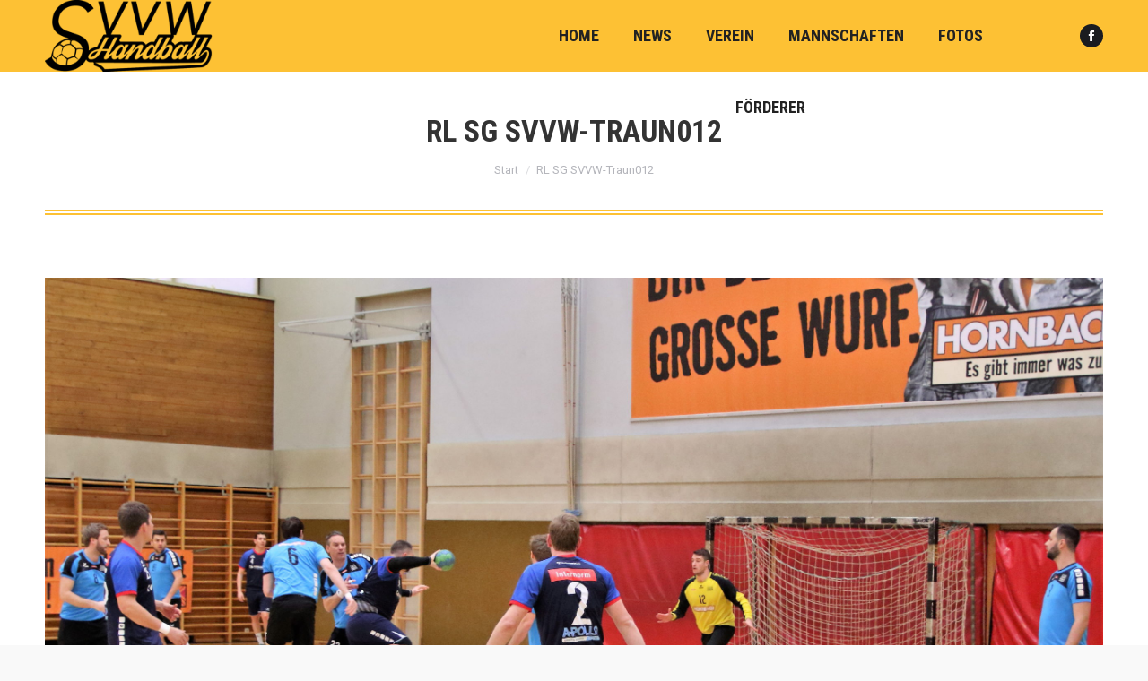

--- FILE ---
content_type: text/html; charset=UTF-8
request_url: https://svvw.at/gallerie/2020-02-22-rl-sg-hb-kaernten-sk-keplinger-traun/rl-sg-svvw-traun012/
body_size: 11424
content:
<!DOCTYPE html> <!--[if !(IE 6) | !(IE 7) | !(IE 8)  ]><!--><html lang=de class=no-js> <!--<![endif]--><head><meta charset="UTF-8"><meta name="viewport" content="width=device-width, initial-scale=1, maximum-scale=1, user-scalable=0"><meta name="theme-color" content="#fdc134"><link rel=profile href=https://gmpg.org/xfn/11> <script>if(/Android|webOS|iPhone|iPad|iPod|BlackBerry|IEMobile|Opera Mini/i.test(navigator.userAgent)){var originalAddEventListener=EventTarget.prototype.addEventListener,oldWidth=window.innerWidth;EventTarget.prototype.addEventListener=function(eventName,eventHandler,useCapture){if(eventName==="resize"){originalAddEventListener.call(this,eventName,function(event){if(oldWidth===window.innerWidth){return;}
oldWidth=window.innerWidth;if(eventHandler.handleEvent){eventHandler.handleEvent.call(this,event);}
else{eventHandler.call(this,event);};},useCapture);}
else{originalAddEventListener.call(this,eventName,eventHandler,useCapture);};};};</script> <meta name='robots' content='index, follow, max-image-preview:large, max-snippet:-1, max-video-preview:-1'><title>RL SG SVVW-Traun012 - ASKÖ SVVW Klagenfurt</title><link rel=canonical href=https://svvw.at/wp-content/uploads/2020/02/RL-SG-SVVW-Traun012-scaled.jpg><meta property="og:locale" content="de_DE"><meta property="og:type" content="article"><meta property="og:title" content="RL SG SVVW-Traun012 - ASKÖ SVVW Klagenfurt"><meta property="og:url" content="https://svvw.at/wp-content/uploads/2020/02/RL-SG-SVVW-Traun012-scaled.jpg"><meta property="og:site_name" content="ASKÖ SVVW Klagenfurt"><meta property="article:publisher" content="https://www.facebook.com/SVVW-Hornbach-Klagenfurt-270871729640268/"><meta property="og:image" content="https://svvw.at/wp-content/uploads/2020/02/RL-SG-SVVW-Traun012-scaled.jpg"><meta property="og:image:width" content="2560"><meta property="og:image:height" content="1467"><meta property="og:image:type" content="image/jpeg"><meta name="twitter:card" content="summary_large_image"> <script type=application/ld+json class=yoast-schema-graph>{"@context":"https://schema.org","@graph":[{"@type":"WebPage","@id":"https://svvw.at/wp-content/uploads/2020/02/RL-SG-SVVW-Traun012-scaled.jpg","url":"https://svvw.at/wp-content/uploads/2020/02/RL-SG-SVVW-Traun012-scaled.jpg","name":"RL SG SVVW-Traun012 - ASKÖ SVVW Klagenfurt","isPartOf":{"@id":"https://svvw.at/#website"},"primaryImageOfPage":{"@id":"https://svvw.at/wp-content/uploads/2020/02/RL-SG-SVVW-Traun012-scaled.jpg#primaryimage"},"image":{"@id":"https://svvw.at/wp-content/uploads/2020/02/RL-SG-SVVW-Traun012-scaled.jpg#primaryimage"},"thumbnailUrl":"https://svvw.at/wp-content/uploads/2020/02/RL-SG-SVVW-Traun012-scaled.jpg","datePublished":"2020-02-23T16:51:29+00:00","dateModified":"2020-02-23T16:51:29+00:00","breadcrumb":{"@id":"https://svvw.at/wp-content/uploads/2020/02/RL-SG-SVVW-Traun012-scaled.jpg#breadcrumb"},"inLanguage":"de","potentialAction":[{"@type":"ReadAction","target":["https://svvw.at/wp-content/uploads/2020/02/RL-SG-SVVW-Traun012-scaled.jpg"]}]},{"@type":"ImageObject","inLanguage":"de","@id":"https://svvw.at/wp-content/uploads/2020/02/RL-SG-SVVW-Traun012-scaled.jpg#primaryimage","url":"https://svvw.at/wp-content/uploads/2020/02/RL-SG-SVVW-Traun012-scaled.jpg","contentUrl":"https://svvw.at/wp-content/uploads/2020/02/RL-SG-SVVW-Traun012-scaled.jpg","width":2560,"height":1467},{"@type":"BreadcrumbList","@id":"https://svvw.at/wp-content/uploads/2020/02/RL-SG-SVVW-Traun012-scaled.jpg#breadcrumb","itemListElement":[{"@type":"ListItem","position":1,"name":"Home","item":"https://svvw.at/"},{"@type":"ListItem","position":2,"name":"2020.02.22 RL SG HB Kärnten -SK Keplinger-Traun","item":"https://svvw.at/gallerie/2020-02-22-rl-sg-hb-kaernten-sk-keplinger-traun/"},{"@type":"ListItem","position":3,"name":"RL SG SVVW-Traun012"}]},{"@type":"WebSite","@id":"https://svvw.at/#website","url":"https://svvw.at/","name":"ASKÖ SVVW Klagenfurt","description":"","publisher":{"@id":"https://svvw.at/#organization"},"potentialAction":[{"@type":"SearchAction","target":{"@type":"EntryPoint","urlTemplate":"https://svvw.at/?s={search_term_string}"},"query-input":"required name=search_term_string"}],"inLanguage":"de"},{"@type":"Organization","@id":"https://svvw.at/#organization","name":"SVVW Hornbach Klagenfurt","url":"https://svvw.at/","sameAs":["https://www.facebook.com/SVVW-Hornbach-Klagenfurt-270871729640268/"],"logo":{"@type":"ImageObject","inLanguage":"de","@id":"https://svvw.at/#/schema/logo/image/","url":"https://svvw.at/wp-content/uploads/2017/11/svvw-handball-hornbach-klagenfurt-logo-quer.png","contentUrl":"https://svvw.at/wp-content/uploads/2017/11/svvw-handball-hornbach-klagenfurt-logo-quer.png","width":"2361","height":"420","caption":"SVVW Hornbach Klagenfurt"},"image":{"@id":"https://svvw.at/#/schema/logo/image/"}}]}</script> <link rel=dns-prefetch href=//fonts.googleapis.com><link rel=alternate type=application/rss+xml title="ASKÖ SVVW Klagenfurt &raquo; Feed" href=https://svvw.at/feed/ > <script>window._wpemojiSettings={"baseUrl":"https:\/\/s.w.org\/images\/core\/emoji\/14.0.0\/72x72\/","ext":".png","svgUrl":"https:\/\/s.w.org\/images\/core\/emoji\/14.0.0\/svg\/","svgExt":".svg","source":{"concatemoji":"https:\/\/svvw.at\/wp-includes\/js\/wp-emoji-release.min.js?ver=6.1.7"}};
/*! This file is auto-generated */
!function(e,a,t){var n,r,o,i=a.createElement("canvas"),p=i.getContext&&i.getContext("2d");function s(e,t){var a=String.fromCharCode,e=(p.clearRect(0,0,i.width,i.height),p.fillText(a.apply(this,e),0,0),i.toDataURL());return p.clearRect(0,0,i.width,i.height),p.fillText(a.apply(this,t),0,0),e===i.toDataURL()}function c(e){var t=a.createElement("script");t.src=e,t.defer=t.type="text/javascript",a.getElementsByTagName("head")[0].appendChild(t)}for(o=Array("flag","emoji"),t.supports={everything:!0,everythingExceptFlag:!0},r=0;r<o.length;r++)t.supports[o[r]]=function(e){if(p&&p.fillText)switch(p.textBaseline="top",p.font="600 32px Arial",e){case"flag":return s([127987,65039,8205,9895,65039],[127987,65039,8203,9895,65039])?!1:!s([55356,56826,55356,56819],[55356,56826,8203,55356,56819])&&!s([55356,57332,56128,56423,56128,56418,56128,56421,56128,56430,56128,56423,56128,56447],[55356,57332,8203,56128,56423,8203,56128,56418,8203,56128,56421,8203,56128,56430,8203,56128,56423,8203,56128,56447]);case"emoji":return!s([129777,127995,8205,129778,127999],[129777,127995,8203,129778,127999])}return!1}(o[r]),t.supports.everything=t.supports.everything&&t.supports[o[r]],"flag"!==o[r]&&(t.supports.everythingExceptFlag=t.supports.everythingExceptFlag&&t.supports[o[r]]);t.supports.everythingExceptFlag=t.supports.everythingExceptFlag&&!t.supports.flag,t.DOMReady=!1,t.readyCallback=function(){t.DOMReady=!0},t.supports.everything||(n=function(){t.readyCallback()},a.addEventListener?(a.addEventListener("DOMContentLoaded",n,!1),e.addEventListener("load",n,!1)):(e.attachEvent("onload",n),a.attachEvent("onreadystatechange",function(){"complete"===a.readyState&&t.readyCallback()})),(e=t.source||{}).concatemoji?c(e.concatemoji):e.wpemoji&&e.twemoji&&(c(e.twemoji),c(e.wpemoji)))}(window,document,window._wpemojiSettings);</script> <style>img.wp-smiley,img.emoji{display:inline !important;border:none !important;box-shadow:none !important;height:1em !important;width:1em !important;margin:0 0.07em !important;vertical-align:-0.1em !important;background:none !important;padding:0 !important}</style><link rel=stylesheet href=https://svvw.at/wp-content/cache/minify/a0df1.css media=all><style id=wp-block-library-theme-inline-css>.wp-block-audio figcaption{color:#555;font-size:13px;text-align:center}.is-dark-theme .wp-block-audio figcaption{color:hsla(0,0%,100%,.65)}.wp-block-audio{margin:0 0 1em}.wp-block-code{border:1px solid #ccc;border-radius:4px;font-family:Menlo,Consolas,monaco,monospace;padding:.8em 1em}.wp-block-embed figcaption{color:#555;font-size:13px;text-align:center}.is-dark-theme .wp-block-embed figcaption{color:hsla(0,0%,100%,.65)}.wp-block-embed{margin:0 0 1em}.blocks-gallery-caption{color:#555;font-size:13px;text-align:center}.is-dark-theme .blocks-gallery-caption{color:hsla(0,0%,100%,.65)}.wp-block-image figcaption{color:#555;font-size:13px;text-align:center}.is-dark-theme .wp-block-image figcaption{color:hsla(0,0%,100%,.65)}.wp-block-image{margin:0 0 1em}.wp-block-pullquote{border-top:4px solid;border-bottom:4px solid;margin-bottom:1.75em;color:currentColor}.wp-block-pullquote__citation,.wp-block-pullquote cite,.wp-block-pullquote footer{color:currentColor;text-transform:uppercase;font-size:.8125em;font-style:normal}.wp-block-quote{border-left:.25em solid;margin:0 0 1.75em;padding-left:1em}.wp-block-quote cite,.wp-block-quote footer{color:currentColor;font-size:.8125em;position:relative;font-style:normal}.wp-block-quote.has-text-align-right{border-left:none;border-right:.25em solid;padding-left:0;padding-right:1em}.wp-block-quote.has-text-align-center{border:none;padding-left:0}.wp-block-quote.is-large,.wp-block-quote.is-style-large,.wp-block-quote.is-style-plain{border:none}.wp-block-search .wp-block-search__label{font-weight:700}.wp-block-search__button{border:1px solid #ccc;padding:.375em .625em}:where(.wp-block-group.has-background){padding:1.25em 2.375em}.wp-block-separator.has-css-opacity{opacity:.4}.wp-block-separator{border:none;border-bottom:2px solid;margin-left:auto;margin-right:auto}.wp-block-separator.has-alpha-channel-opacity{opacity:1}.wp-block-separator:not(.is-style-wide):not(.is-style-dots){width:100px}.wp-block-separator.has-background:not(.is-style-dots){border-bottom:none;height:1px}.wp-block-separator.has-background:not(.is-style-wide):not(.is-style-dots){height:2px}.wp-block-table{margin:"0 0 1em 0"}.wp-block-table thead{border-bottom:3px solid}.wp-block-table tfoot{border-top:3px solid}.wp-block-table td,.wp-block-table th{word-break:normal}.wp-block-table figcaption{color:#555;font-size:13px;text-align:center}.is-dark-theme .wp-block-table figcaption{color:hsla(0,0%,100%,.65)}.wp-block-video figcaption{color:#555;font-size:13px;text-align:center}.is-dark-theme .wp-block-video figcaption{color:hsla(0,0%,100%,.65)}.wp-block-video{margin:0 0 1em}.wp-block-template-part.has-background{padding:1.25em 2.375em;margin-top:0;margin-bottom:0}</style><link rel=stylesheet href=https://svvw.at/wp-content/cache/minify/ee92c.css media=all><style id=global-styles-inline-css>/*<![CDATA[*/body{--wp--preset--color--black:#000;--wp--preset--color--cyan-bluish-gray:#abb8c3;--wp--preset--color--white:#FFF;--wp--preset--color--pale-pink:#f78da7;--wp--preset--color--vivid-red:#cf2e2e;--wp--preset--color--luminous-vivid-orange:#ff6900;--wp--preset--color--luminous-vivid-amber:#fcb900;--wp--preset--color--light-green-cyan:#7bdcb5;--wp--preset--color--vivid-green-cyan:#00d084;--wp--preset--color--pale-cyan-blue:#8ed1fc;--wp--preset--color--vivid-cyan-blue:#0693e3;--wp--preset--color--vivid-purple:#9b51e0;--wp--preset--color--accent:#fdc134;--wp--preset--color--dark-gray:#111;--wp--preset--color--light-gray:#767676;--wp--preset--gradient--vivid-cyan-blue-to-vivid-purple:linear-gradient(135deg,rgba(6,147,227,1) 0%,rgb(155,81,224) 100%);--wp--preset--gradient--light-green-cyan-to-vivid-green-cyan:linear-gradient(135deg,rgb(122,220,180) 0%,rgb(0,208,130) 100%);--wp--preset--gradient--luminous-vivid-amber-to-luminous-vivid-orange:linear-gradient(135deg,rgba(252,185,0,1) 0%,rgba(255,105,0,1) 100%);--wp--preset--gradient--luminous-vivid-orange-to-vivid-red:linear-gradient(135deg,rgba(255,105,0,1) 0%,rgb(207,46,46) 100%);--wp--preset--gradient--very-light-gray-to-cyan-bluish-gray:linear-gradient(135deg,rgb(238,238,238) 0%,rgb(169,184,195) 100%);--wp--preset--gradient--cool-to-warm-spectrum:linear-gradient(135deg,rgb(74,234,220) 0%,rgb(151,120,209) 20%,rgb(207,42,186) 40%,rgb(238,44,130) 60%,rgb(251,105,98) 80%,rgb(254,248,76) 100%);--wp--preset--gradient--blush-light-purple:linear-gradient(135deg,rgb(255,206,236) 0%,rgb(152,150,240) 100%);--wp--preset--gradient--blush-bordeaux:linear-gradient(135deg,rgb(254,205,165) 0%,rgb(254,45,45) 50%,rgb(107,0,62) 100%);--wp--preset--gradient--luminous-dusk:linear-gradient(135deg,rgb(255,203,112) 0%,rgb(199,81,192) 50%,rgb(65,88,208) 100%);--wp--preset--gradient--pale-ocean:linear-gradient(135deg,rgb(255,245,203) 0%,rgb(182,227,212) 50%,rgb(51,167,181) 100%);--wp--preset--gradient--electric-grass:linear-gradient(135deg,rgb(202,248,128) 0%,rgb(113,206,126) 100%);--wp--preset--gradient--midnight:linear-gradient(135deg,rgb(2,3,129) 0%,rgb(40,116,252) 100%);--wp--preset--duotone--dark-grayscale:url('#wp-duotone-dark-grayscale');--wp--preset--duotone--grayscale:url('#wp-duotone-grayscale');--wp--preset--duotone--purple-yellow:url('#wp-duotone-purple-yellow');--wp--preset--duotone--blue-red:url('#wp-duotone-blue-red');--wp--preset--duotone--midnight:url('#wp-duotone-midnight');--wp--preset--duotone--magenta-yellow:url('#wp-duotone-magenta-yellow');--wp--preset--duotone--purple-green:url('#wp-duotone-purple-green');--wp--preset--duotone--blue-orange:url('#wp-duotone-blue-orange');--wp--preset--font-size--small:13px;--wp--preset--font-size--medium:20px;--wp--preset--font-size--large:36px;--wp--preset--font-size--x-large:42px;--wp--preset--spacing--20:0.44rem;--wp--preset--spacing--30:0.67rem;--wp--preset--spacing--40:1rem;--wp--preset--spacing--50:1.5rem;--wp--preset--spacing--60:2.25rem;--wp--preset--spacing--70:3.38rem;--wp--preset--spacing--80:5.06rem}:where(.is-layout-flex){gap:0.5em}body .is-layout-flow>.alignleft{float:left;margin-inline-start:0;margin-inline-end:2em}body .is-layout-flow>.alignright{float:right;margin-inline-start:2em;margin-inline-end:0}body .is-layout-flow>.aligncenter{margin-left:auto !important;margin-right:auto !important}body .is-layout-constrained>.alignleft{float:left;margin-inline-start:0;margin-inline-end:2em}body .is-layout-constrained>.alignright{float:right;margin-inline-start:2em;margin-inline-end:0}body .is-layout-constrained>.aligncenter{margin-left:auto !important;margin-right:auto !important}body .is-layout-constrained>:where(:not(.alignleft):not(.alignright):not(.alignfull)){max-width:var(--wp--style--global--content-size);margin-left:auto !important;margin-right:auto !important}body .is-layout-constrained>.alignwide{max-width:var(--wp--style--global--wide-size)}body .is-layout-flex{display:flex}body .is-layout-flex{flex-wrap:wrap;align-items:center}body .is-layout-flex>*{margin:0}:where(.wp-block-columns.is-layout-flex){gap:2em}.has-black-color{color:var(--wp--preset--color--black) !important}.has-cyan-bluish-gray-color{color:var(--wp--preset--color--cyan-bluish-gray) !important}.has-white-color{color:var(--wp--preset--color--white) !important}.has-pale-pink-color{color:var(--wp--preset--color--pale-pink) !important}.has-vivid-red-color{color:var(--wp--preset--color--vivid-red) !important}.has-luminous-vivid-orange-color{color:var(--wp--preset--color--luminous-vivid-orange) !important}.has-luminous-vivid-amber-color{color:var(--wp--preset--color--luminous-vivid-amber) !important}.has-light-green-cyan-color{color:var(--wp--preset--color--light-green-cyan) !important}.has-vivid-green-cyan-color{color:var(--wp--preset--color--vivid-green-cyan) !important}.has-pale-cyan-blue-color{color:var(--wp--preset--color--pale-cyan-blue) !important}.has-vivid-cyan-blue-color{color:var(--wp--preset--color--vivid-cyan-blue) !important}.has-vivid-purple-color{color:var(--wp--preset--color--vivid-purple) !important}.has-black-background-color{background-color:var(--wp--preset--color--black) !important}.has-cyan-bluish-gray-background-color{background-color:var(--wp--preset--color--cyan-bluish-gray) !important}.has-white-background-color{background-color:var(--wp--preset--color--white) !important}.has-pale-pink-background-color{background-color:var(--wp--preset--color--pale-pink) !important}.has-vivid-red-background-color{background-color:var(--wp--preset--color--vivid-red) !important}.has-luminous-vivid-orange-background-color{background-color:var(--wp--preset--color--luminous-vivid-orange) !important}.has-luminous-vivid-amber-background-color{background-color:var(--wp--preset--color--luminous-vivid-amber) !important}.has-light-green-cyan-background-color{background-color:var(--wp--preset--color--light-green-cyan) !important}.has-vivid-green-cyan-background-color{background-color:var(--wp--preset--color--vivid-green-cyan) !important}.has-pale-cyan-blue-background-color{background-color:var(--wp--preset--color--pale-cyan-blue) !important}.has-vivid-cyan-blue-background-color{background-color:var(--wp--preset--color--vivid-cyan-blue) !important}.has-vivid-purple-background-color{background-color:var(--wp--preset--color--vivid-purple) !important}.has-black-border-color{border-color:var(--wp--preset--color--black) !important}.has-cyan-bluish-gray-border-color{border-color:var(--wp--preset--color--cyan-bluish-gray) !important}.has-white-border-color{border-color:var(--wp--preset--color--white) !important}.has-pale-pink-border-color{border-color:var(--wp--preset--color--pale-pink) !important}.has-vivid-red-border-color{border-color:var(--wp--preset--color--vivid-red) !important}.has-luminous-vivid-orange-border-color{border-color:var(--wp--preset--color--luminous-vivid-orange) !important}.has-luminous-vivid-amber-border-color{border-color:var(--wp--preset--color--luminous-vivid-amber) !important}.has-light-green-cyan-border-color{border-color:var(--wp--preset--color--light-green-cyan) !important}.has-vivid-green-cyan-border-color{border-color:var(--wp--preset--color--vivid-green-cyan) !important}.has-pale-cyan-blue-border-color{border-color:var(--wp--preset--color--pale-cyan-blue) !important}.has-vivid-cyan-blue-border-color{border-color:var(--wp--preset--color--vivid-cyan-blue) !important}.has-vivid-purple-border-color{border-color:var(--wp--preset--color--vivid-purple) !important}.has-vivid-cyan-blue-to-vivid-purple-gradient-background{background:var(--wp--preset--gradient--vivid-cyan-blue-to-vivid-purple) !important}.has-light-green-cyan-to-vivid-green-cyan-gradient-background{background:var(--wp--preset--gradient--light-green-cyan-to-vivid-green-cyan) !important}.has-luminous-vivid-amber-to-luminous-vivid-orange-gradient-background{background:var(--wp--preset--gradient--luminous-vivid-amber-to-luminous-vivid-orange) !important}.has-luminous-vivid-orange-to-vivid-red-gradient-background{background:var(--wp--preset--gradient--luminous-vivid-orange-to-vivid-red) !important}.has-very-light-gray-to-cyan-bluish-gray-gradient-background{background:var(--wp--preset--gradient--very-light-gray-to-cyan-bluish-gray) !important}.has-cool-to-warm-spectrum-gradient-background{background:var(--wp--preset--gradient--cool-to-warm-spectrum) !important}.has-blush-light-purple-gradient-background{background:var(--wp--preset--gradient--blush-light-purple) !important}.has-blush-bordeaux-gradient-background{background:var(--wp--preset--gradient--blush-bordeaux) !important}.has-luminous-dusk-gradient-background{background:var(--wp--preset--gradient--luminous-dusk) !important}.has-pale-ocean-gradient-background{background:var(--wp--preset--gradient--pale-ocean) !important}.has-electric-grass-gradient-background{background:var(--wp--preset--gradient--electric-grass) !important}.has-midnight-gradient-background{background:var(--wp--preset--gradient--midnight) !important}.has-small-font-size{font-size:var(--wp--preset--font-size--small) !important}.has-medium-font-size{font-size:var(--wp--preset--font-size--medium) !important}.has-large-font-size{font-size:var(--wp--preset--font-size--large) !important}.has-x-large-font-size{font-size:var(--wp--preset--font-size--x-large) !important}.wp-block-navigation a:where(:not(.wp-element-button)){color:inherit}:where(.wp-block-columns.is-layout-flex){gap:2em}.wp-block-pullquote{font-size:1.5em;line-height:1.6}/*]]>*/</style><link rel=stylesheet href=https://svvw.at/wp-content/cache/minify/b1514.css media=all><link rel=stylesheet id=dt-web-fonts-css href='https://fonts.googleapis.com/css?family=Roboto:400,500,600,700%7CRoboto+Condensed:400,600,700' type=text/css media=all><link rel=stylesheet href=https://svvw.at/wp-content/cache/minify/42d14.css media=all><style id=dt-main-inline-css>/*<![CDATA[*/body #load{display:block;height:100%;overflow:hidden;position:fixed;width:100%;z-index:9901;opacity:1;visibility:visible;transition:all .35s ease-out}.load-wrap{width:100%;height:100%;background-position:center center;background-repeat:no-repeat;text-align:center;display:-ms-flexbox;display:-ms-flex;display:flex;-ms-align-items:center;-ms-flex-align:center;align-items:center;-ms-flex-flow:column wrap;flex-flow:column wrap;-ms-flex-pack:center;-ms-justify-content:center;justify-content:center}.load-wrap>svg{position:absolute;top:50%;left:50%;transform:translate(-50%,-50%)}#load{background:var(--the7-elementor-beautiful-loading-bg,#ffffff);--the7-beautiful-spinner-color2:var(--the7-beautiful-spinner-color,#fdc134)}/*]]>*/</style><link rel=stylesheet href=https://svvw.at/wp-content/cache/minify/80486.css media=all> <script src=https://svvw.at/wp-content/cache/minify/818c0.js></script> <script id=layerslider-greensock-js-extra>var LS_Meta={"v":"6.10.2"};</script> <script src=https://svvw.at/wp-content/cache/minify/2c15a.js></script> <script async src=https://svvw.at/wp-content/cache/minify/e0c07.js></script> <script id=dt-above-fold-js-extra>/*<![CDATA[*/var dtLocal={"themeUrl":"https:\/\/svvw.at\/wp-content\/themes\/dt-the7","passText":"Um diesen gesch\u00fctzten Eintrag anzusehen, geben Sie bitte das Passwort ein:","moreButtonText":{"loading":"Lade...","loadMore":"Mehr laden"},"postID":"6446","ajaxurl":"https:\/\/svvw.at\/wp-admin\/admin-ajax.php","REST":{"baseUrl":"https:\/\/svvw.at\/wp-json\/the7\/v1","endpoints":{"sendMail":"\/send-mail"}},"contactMessages":{"required":"One or more fields have an error. Please check and try again.","terms":"Please accept the privacy policy.","fillTheCaptchaError":"Please, fill the captcha."},"captchaSiteKey":"","ajaxNonce":"1c97bc88de","pageData":"","themeSettings":{"smoothScroll":"off","lazyLoading":false,"accentColor":{"mode":"solid","color":"#fdc134"},"desktopHeader":{"height":80},"ToggleCaptionEnabled":"disabled","ToggleCaption":"Navigation","floatingHeader":{"showAfter":160,"showMenu":true,"height":80,"logo":{"showLogo":true,"html":"<img class=\" preload-me\" src=\"https:\/\/svvw.at\/wp-content\/uploads\/2017\/11\/svvw-handball-hornbach-klagenfurt-logo-quer-e1742151229411.png\" srcset=\"https:\/\/svvw.at\/wp-content\/uploads\/2017\/11\/svvw-handball-hornbach-klagenfurt-logo-quer-e1742151229411.png 500w\" width=\"500\" height=\"200\"   sizes=\"500px\" alt=\"ASK\u00d6 SVVW Klagenfurt\" \/>","url":"https:\/\/svvw.at\/"}},"topLine":{"floatingTopLine":{"logo":{"showLogo":false,"html":""}}},"mobileHeader":{"firstSwitchPoint":1100,"secondSwitchPoint":778,"firstSwitchPointHeight":80,"secondSwitchPointHeight":80,"mobileToggleCaptionEnabled":"disabled","mobileToggleCaption":"Menu"},"stickyMobileHeaderFirstSwitch":{"logo":{"html":"<img class=\" preload-me\" src=\"https:\/\/svvw.at\/wp-content\/uploads\/2017\/11\/svvw-handball-hornbach-klagenfurt-logo-quer-e1742151229411.png\" srcset=\"https:\/\/svvw.at\/wp-content\/uploads\/2017\/11\/svvw-handball-hornbach-klagenfurt-logo-quer-e1742151229411.png 500w\" width=\"500\" height=\"200\"   sizes=\"500px\" alt=\"ASK\u00d6 SVVW Klagenfurt\" \/>"}},"stickyMobileHeaderSecondSwitch":{"logo":{"html":"<img class=\" preload-me\" src=\"https:\/\/svvw.at\/wp-content\/uploads\/2017\/11\/svvw-handball-hornbach-klagenfurt-logo-quer-e1742151229411.png\" srcset=\"https:\/\/svvw.at\/wp-content\/uploads\/2017\/11\/svvw-handball-hornbach-klagenfurt-logo-quer-e1742151229411.png 500w\" width=\"500\" height=\"200\"   sizes=\"500px\" alt=\"ASK\u00d6 SVVW Klagenfurt\" \/>"}},"content":{"textColor":"#8b8d94","headerColor":"#333333"},"sidebar":{"switchPoint":992},"boxedWidth":"1340px","stripes":{"stripe1":{"textColor":"#989a9f","headerColor":"#ebecef"},"stripe2":{"textColor":"#1b1b1d","headerColor":"#1b1b1d"},"stripe3":{"textColor":"#1b1b1d","headerColor":"#1b1b1d"}}}};var dtShare={"shareButtonText":{"facebook":"Share on Facebook","twitter":"Tweet","pinterest":"Pin it","linkedin":"Share on Linkedin","whatsapp":"Share on Whatsapp"},"overlayOpacity":"85"};/*]]>*/</script> <script src=https://svvw.at/wp-content/cache/minify/85615.js></script> <meta name="generator" content="Powered by LayerSlider 6.10.2 - Multi-Purpose, Responsive, Parallax, Mobile-Friendly Slider Plugin for WordPress."><link rel=https://api.w.org/ href=https://svvw.at/wp-json/ ><link rel=alternate type=application/json href=https://svvw.at/wp-json/wp/v2/media/6446><link rel=EditURI type=application/rsd+xml title=RSD href=https://svvw.at/xmlrpc.php?rsd><link rel=wlwmanifest type=application/wlwmanifest+xml href=https://svvw.at/wp-includes/wlwmanifest.xml><meta name="generator" content="WordPress 6.1.7"><link rel=shortlink href='https://svvw.at/?p=6446'><link rel=alternate type=application/json+oembed href="https://svvw.at/wp-json/oembed/1.0/embed?url=https%3A%2F%2Fsvvw.at%2Fgallerie%2F2020-02-22-rl-sg-hb-kaernten-sk-keplinger-traun%2Frl-sg-svvw-traun012%2F"><link rel=alternate type=text/xml+oembed href="https://svvw.at/wp-json/oembed/1.0/embed?url=https%3A%2F%2Fsvvw.at%2Fgallerie%2F2020-02-22-rl-sg-hb-kaernten-sk-keplinger-traun%2Frl-sg-svvw-traun012%2F&#038;format=xml"> <script src="//svvw.at/?wordfence_syncAttackData=1742446432.082" async></script> <script>var WP_Statistics_http=new XMLHttpRequest();WP_Statistics_http.open('GET','https://svvw.at/wp-json/wp-statistics/v2/hit?_=1742446432&_wpnonce=ce3999ce5a&wp_statistics_hit_rest=yes&referred=https%3A%2F%2Fsvvw.at&exclusion_match=yes&exclusion_reason=CrawlerDetect&track_all=1&current_page_type=post&current_page_id=6446&search_query&page_uri=/gallerie/2020-02-22-rl-sg-hb-kaernten-sk-keplinger-traun/rl-sg-svvw-traun012/',true);WP_Statistics_http.setRequestHeader("Content-Type","application/json;charset=UTF-8");WP_Statistics_http.send(null);</script> <meta name="generator" content="Powered by Slider Revolution 6.6.5 - responsive, Mobile-Friendly Slider Plugin for WordPress with comfortable drag and drop interface."> <script id=the7-loader-script>document.addEventListener("DOMContentLoaded",function(event){var load=document.getElementById("load");if(!load.classList.contains('loader-removed')){var removeLoading=setTimeout(function(){load.className+=" loader-removed";},300);}});</script> <script>function setREVStartSize(e){window.RSIW=window.RSIW===undefined?window.innerWidth:window.RSIW;window.RSIH=window.RSIH===undefined?window.innerHeight:window.RSIH;try{var pw=document.getElementById(e.c).parentNode.offsetWidth,newh;pw=pw===0||isNaN(pw)||(e.l=="fullwidth"||e.layout=="fullwidth")?window.RSIW:pw;e.tabw=e.tabw===undefined?0:parseInt(e.tabw);e.thumbw=e.thumbw===undefined?0:parseInt(e.thumbw);e.tabh=e.tabh===undefined?0:parseInt(e.tabh);e.thumbh=e.thumbh===undefined?0:parseInt(e.thumbh);e.tabhide=e.tabhide===undefined?0:parseInt(e.tabhide);e.thumbhide=e.thumbhide===undefined?0:parseInt(e.thumbhide);e.mh=e.mh===undefined||e.mh==""||e.mh==="auto"?0:parseInt(e.mh,0);if(e.layout==="fullscreen"||e.l==="fullscreen")
newh=Math.max(e.mh,window.RSIH);else{e.gw=Array.isArray(e.gw)?e.gw:[e.gw];for(var i in e.rl)if(e.gw[i]===undefined||e.gw[i]===0)e.gw[i]=e.gw[i-1];e.gh=e.el===undefined||e.el===""||(Array.isArray(e.el)&&e.el.length==0)?e.gh:e.el;e.gh=Array.isArray(e.gh)?e.gh:[e.gh];for(var i in e.rl)if(e.gh[i]===undefined||e.gh[i]===0)e.gh[i]=e.gh[i-1];var nl=new Array(e.rl.length),ix=0,sl;e.tabw=e.tabhide>=pw?0:e.tabw;e.thumbw=e.thumbhide>=pw?0:e.thumbw;e.tabh=e.tabhide>=pw?0:e.tabh;e.thumbh=e.thumbhide>=pw?0:e.thumbh;for(var i in e.rl)nl[i]=e.rl[i]<window.RSIW?0:e.rl[i];sl=nl[0];for(var i in nl)if(sl>nl[i]&&nl[i]>0){sl=nl[i];ix=i;}
var m=pw>(e.gw[ix]+e.tabw+e.thumbw)?1:(pw-(e.tabw+e.thumbw))/(e.gw[ix]);newh=(e.gh[ix]*m)+(e.tabh+e.thumbh);}
var el=document.getElementById(e.c);if(el!==null&&el)el.style.height=newh+"px";el=document.getElementById(e.c+"_wrapper");if(el!==null&&el){el.style.height=newh+"px";el.style.display="block";}}catch(e){console.log("Failure at Presize of Slider:"+e)}};</script> <style id=wp-custom-css>.preload-me{height:auto}.branding a img{max-width:40% !important}</style><style id=the7-custom-inline-css>.main-nav > li > a .text-wrap, .header-bar .main-nav > li > a, .menu-box .main-nav>li>a{-webkit-flex-flow:column wrap;-moz-flex-flow:column wrap;-ms-flex-flow:column wrap;flex-flow:column wrap}.main-nav > .menu-item > a .fa{padding-right:0;padding-bottom:4px}</style></head><body id=the7-body class="attachment attachment-template-default single single-attachment postid-6446 attachmentid-6446 attachment-jpeg wp-embed-responsive the7-core-ver-2.7.1 no-comments dt-responsive-on right-mobile-menu-close-icon ouside-menu-close-icon mobile-hamburger-close-bg-enable mobile-hamburger-close-bg-hover-enable  fade-medium-mobile-menu-close-icon fade-medium-menu-close-icon srcset-enabled btn-flat custom-btn-color custom-btn-hover-color phantom-sticky phantom-disable-decoration phantom-main-logo-on sticky-mobile-header top-header first-switch-logo-left first-switch-menu-right second-switch-logo-left second-switch-menu-right right-mobile-menu layzr-loading-on popup-message-style the7-ver-11.0.3 dt-fa-compatibility"> <svg xmlns=http://www.w3.org/2000/svg viewBox="0 0 0 0" width=0 height=0 focusable=false role=none style="visibility: hidden; position: absolute; left: -9999px; overflow: hidden;" ><defs><filter id=wp-duotone-dark-grayscale><feColorMatrix color-interpolation-filters="sRGB" type="matrix" values=" .299 .587 .114 0 0 .299 .587 .114 0 0 .299 .587 .114 0 0 .299 .587 .114 0 0 "/><feComponentTransfer color-interpolation-filters="sRGB" ><feFuncR type="table" tableValues="0 0.49803921568627"/><feFuncG type="table" tableValues="0 0.49803921568627"/><feFuncB type="table" tableValues="0 0.49803921568627"/><feFuncA type="table" tableValues="1 1"/></feComponentTransfer><feComposite in2="SourceGraphic" operator="in"/></filter></defs></svg><svg xmlns=http://www.w3.org/2000/svg viewBox="0 0 0 0" width=0 height=0 focusable=false role=none style="visibility: hidden; position: absolute; left: -9999px; overflow: hidden;" ><defs><filter id=wp-duotone-grayscale><feColorMatrix color-interpolation-filters="sRGB" type="matrix" values=" .299 .587 .114 0 0 .299 .587 .114 0 0 .299 .587 .114 0 0 .299 .587 .114 0 0 "/><feComponentTransfer color-interpolation-filters="sRGB" ><feFuncR type="table" tableValues="0 1"/><feFuncG type="table" tableValues="0 1"/><feFuncB type="table" tableValues="0 1"/><feFuncA type="table" tableValues="1 1"/></feComponentTransfer><feComposite in2="SourceGraphic" operator="in"/></filter></defs></svg><svg xmlns=http://www.w3.org/2000/svg viewBox="0 0 0 0" width=0 height=0 focusable=false role=none style="visibility: hidden; position: absolute; left: -9999px; overflow: hidden;" ><defs><filter id=wp-duotone-purple-yellow><feColorMatrix color-interpolation-filters="sRGB" type="matrix" values=" .299 .587 .114 0 0 .299 .587 .114 0 0 .299 .587 .114 0 0 .299 .587 .114 0 0 "/><feComponentTransfer color-interpolation-filters="sRGB" ><feFuncR type="table" tableValues="0.54901960784314 0.98823529411765"/><feFuncG type="table" tableValues="0 1"/><feFuncB type="table" tableValues="0.71764705882353 0.25490196078431"/><feFuncA type="table" tableValues="1 1"/></feComponentTransfer><feComposite in2="SourceGraphic" operator="in"/></filter></defs></svg><svg xmlns=http://www.w3.org/2000/svg viewBox="0 0 0 0" width=0 height=0 focusable=false role=none style="visibility: hidden; position: absolute; left: -9999px; overflow: hidden;" ><defs><filter id=wp-duotone-blue-red><feColorMatrix color-interpolation-filters="sRGB" type="matrix" values=" .299 .587 .114 0 0 .299 .587 .114 0 0 .299 .587 .114 0 0 .299 .587 .114 0 0 "/><feComponentTransfer color-interpolation-filters="sRGB" ><feFuncR type="table" tableValues="0 1"/><feFuncG type="table" tableValues="0 0.27843137254902"/><feFuncB type="table" tableValues="0.5921568627451 0.27843137254902"/><feFuncA type="table" tableValues="1 1"/></feComponentTransfer><feComposite in2="SourceGraphic" operator="in"/></filter></defs></svg><svg xmlns=http://www.w3.org/2000/svg viewBox="0 0 0 0" width=0 height=0 focusable=false role=none style="visibility: hidden; position: absolute; left: -9999px; overflow: hidden;" ><defs><filter id=wp-duotone-midnight><feColorMatrix color-interpolation-filters="sRGB" type="matrix" values=" .299 .587 .114 0 0 .299 .587 .114 0 0 .299 .587 .114 0 0 .299 .587 .114 0 0 "/><feComponentTransfer color-interpolation-filters="sRGB" ><feFuncR type="table" tableValues="0 0"/><feFuncG type="table" tableValues="0 0.64705882352941"/><feFuncB type="table" tableValues="0 1"/><feFuncA type="table" tableValues="1 1"/></feComponentTransfer><feComposite in2="SourceGraphic" operator="in"/></filter></defs></svg><svg xmlns=http://www.w3.org/2000/svg viewBox="0 0 0 0" width=0 height=0 focusable=false role=none style="visibility: hidden; position: absolute; left: -9999px; overflow: hidden;" ><defs><filter id=wp-duotone-magenta-yellow><feColorMatrix color-interpolation-filters="sRGB" type="matrix" values=" .299 .587 .114 0 0 .299 .587 .114 0 0 .299 .587 .114 0 0 .299 .587 .114 0 0 "/><feComponentTransfer color-interpolation-filters="sRGB" ><feFuncR type="table" tableValues="0.78039215686275 1"/><feFuncG type="table" tableValues="0 0.94901960784314"/><feFuncB type="table" tableValues="0.35294117647059 0.47058823529412"/><feFuncA type="table" tableValues="1 1"/></feComponentTransfer><feComposite in2="SourceGraphic" operator="in"/></filter></defs></svg><svg xmlns=http://www.w3.org/2000/svg viewBox="0 0 0 0" width=0 height=0 focusable=false role=none style="visibility: hidden; position: absolute; left: -9999px; overflow: hidden;" ><defs><filter id=wp-duotone-purple-green><feColorMatrix color-interpolation-filters="sRGB" type="matrix" values=" .299 .587 .114 0 0 .299 .587 .114 0 0 .299 .587 .114 0 0 .299 .587 .114 0 0 "/><feComponentTransfer color-interpolation-filters="sRGB" ><feFuncR type="table" tableValues="0.65098039215686 0.40392156862745"/><feFuncG type="table" tableValues="0 1"/><feFuncB type="table" tableValues="0.44705882352941 0.4"/><feFuncA type="table" tableValues="1 1"/></feComponentTransfer><feComposite in2="SourceGraphic" operator="in"/></filter></defs></svg><svg xmlns=http://www.w3.org/2000/svg viewBox="0 0 0 0" width=0 height=0 focusable=false role=none style="visibility: hidden; position: absolute; left: -9999px; overflow: hidden;" ><defs><filter id=wp-duotone-blue-orange><feColorMatrix color-interpolation-filters="sRGB" type="matrix" values=" .299 .587 .114 0 0 .299 .587 .114 0 0 .299 .587 .114 0 0 .299 .587 .114 0 0 "/><feComponentTransfer color-interpolation-filters="sRGB" ><feFuncR type="table" tableValues="0.098039215686275 1"/><feFuncG type="table" tableValues="0 0.66274509803922"/><feFuncB type="table" tableValues="0.84705882352941 0.41960784313725"/><feFuncA type="table" tableValues="1 1"/></feComponentTransfer><feComposite in2="SourceGraphic" operator="in"/></filter></defs></svg><div id=load class=ring-loader><div class=load-wrap><style>/*<![CDATA[*/.the7-spinner{width:72px;height:72px;position:relative}.the7-spinner>div{border-radius:50%;width:9px;left:0;box-sizing:border-box;display:block;position:absolute;border:9px solid #fff;width:72px;height:72px}.the7-spinner-ring-bg{opacity:0.25}div.the7-spinner-ring{animation:spinner-animation 0.8s cubic-bezier(1, 1, 1, 1) infinite;border-color:var(--the7-beautiful-spinner-color2) transparent transparent transparent}@keyframes spinner-animation{from{transform:rotate(0deg)}to{transform:rotate(360deg)}}/*]]>*/</style><div class=the7-spinner><div class=the7-spinner-ring-bg></div><div class=the7-spinner-ring></div></div></div></div><div id=page > <a class="skip-link screen-reader-text" href=#content>Zum Inhalt springen</a><div class="masthead inline-header center widgets full-width shadow-mobile-header-decoration small-mobile-menu-icon show-sub-menu-on-hover"  role=banner><div class="top-bar top-bar-empty top-bar-line-hide"><div class=top-bar-bg ></div><div class="mini-widgets left-widgets"></div><div class="mini-widgets right-widgets"></div></div><header class=header-bar><div class=branding><div id=site-title class=assistive-text>ASKÖ SVVW Klagenfurt</div><div id=site-description class=assistive-text></div> <a class=same-logo href=https://svvw.at/ ><img class=" preload-me" src=https://svvw.at/wp-content/uploads/2017/11/svvw-handball-hornbach-klagenfurt-logo-quer-e1742151229411.png srcset="https://svvw.at/wp-content/uploads/2017/11/svvw-handball-hornbach-klagenfurt-logo-quer-e1742151229411.png 500w" width=500 height=200   sizes=500px alt="ASKÖ SVVW Klagenfurt"></a></div><ul id=primary-menu class="main-nav bg-outline-decoration hover-outline-decoration active-outline-decoration"><li class="menu-item menu-item-type-post_type menu-item-object-page menu-item-home menu-item-2125 first depth-0"><a href=https://svvw.at/ data-level=1><span class=menu-item-text><span class=menu-text>Home</span></span></a></li> <li class="menu-item menu-item-type-post_type menu-item-object-page current_page_parent menu-item-2123 depth-0"><a href=https://svvw.at/news/ data-level=1><span class=menu-item-text><span class=menu-text>News</span></span></a></li> <li class="menu-item menu-item-type-post_type menu-item-object-page menu-item-has-children menu-item-2113 has-children depth-0"><a href=https://svvw.at/verein/ class=not-clickable-item data-level=1><span class=menu-item-text><span class=menu-text>Verein</span></span></a><ul class="sub-nav level-arrows-on"><li class="menu-item menu-item-type-post_type menu-item-object-page menu-item-2114 first depth-1"><a href=https://svvw.at/verein/trainer/ data-level=2><span class=menu-item-text><span class=menu-text>Trainer</span></span></a></li> <li class="menu-item menu-item-type-post_type menu-item-object-page menu-item-2115 depth-1"><a href=https://svvw.at/verein/trainingszeiten/ data-level=2><span class=menu-item-text><span class=menu-text>Trainingszeiten</span></span></a></li> <li class="menu-item menu-item-type-post_type menu-item-object-page menu-item-2116 depth-1"><a href=https://svvw.at/verein/vorstand/ data-level=2><span class=menu-item-text><span class=menu-text>Vorstand</span></span></a></li> <li class="menu-item menu-item-type-post_type menu-item-object-page menu-item-2122 depth-1"><a href=https://svvw.at/verein/philosophie/ data-level=2><span class=menu-item-text><span class=menu-text>Philosophie</span></span></a></li> <li class="menu-item menu-item-type-post_type menu-item-object-page menu-item-2117 depth-1"><a href=https://svvw.at/verein/statuten/ data-level=2><span class=menu-item-text><span class=menu-text>Statuten</span></span></a></li> <li class="menu-item menu-item-type-post_type menu-item-object-page menu-item-2119 depth-1"><a href=https://svvw.at/verein/strategie/ data-level=2><span class=menu-item-text><span class=menu-text>Strategie</span></span></a></li> <li class="menu-item menu-item-type-post_type menu-item-object-page menu-item-2120 depth-1"><a href=https://svvw.at/verein/ueber-uns/ data-level=2><span class=menu-item-text><span class=menu-text>über uns</span></span></a></li> <li class="menu-item menu-item-type-post_type menu-item-object-page menu-item-2121 depth-1"><a href=https://svvw.at/verein/anfahrt/ data-level=2><span class=menu-item-text><span class=menu-text>Anfahrt</span></span></a></li> <li class="menu-item menu-item-type-post_type menu-item-object-page menu-item-2118 depth-1"><a href=https://svvw.at/verein/impresum/ data-level=2><span class=menu-item-text><span class=menu-text>Impressum</span></span></a></li> <li class="menu-item menu-item-type-post_type menu-item-object-page menu-item-4166 depth-1"><a href=https://svvw.at/verein/datenschutzerklaerung/ data-level=2><span class=menu-item-text><span class=menu-text>Datenschutzerklärung</span></span></a></li></ul></li> <li class="menu-item menu-item-type-post_type menu-item-object-page menu-item-has-children menu-item-2126 has-children depth-0"><a href=https://svvw.at/mannschaften-1718/ class=not-clickable-item data-level=1><span class=menu-item-text><span class=menu-text>Mannschaften</span></span></a><ul class="sub-nav level-arrows-on"><li class="menu-item menu-item-type-post_type menu-item-object-page menu-item-6862 first depth-1"><a href=https://svvw.at/mannschaften-1718/frauen-2022-23/ data-level=2><span class=menu-item-text><span class=menu-text>Frauen 2022/2023</span></span></a></li> <li class="menu-item menu-item-type-post_type menu-item-object-page menu-item-6841 depth-1"><a href=https://svvw.at/maenner-2022-2023/ data-level=2><span class=menu-item-text><span class=menu-text>Männer 2022/2023</span></span></a></li></ul></li> <li class="menu-item menu-item-type-post_type menu-item-object-page menu-item-2139 depth-0"><a href=https://svvw.at/fotos/ data-level=1><span class=menu-item-text><span class=menu-text>Fotos</span></span></a></li> <li class="menu-item menu-item-type-post_type menu-item-object-page menu-item-6878 last depth-0"><a href=https://svvw.at/foerderer/ data-level=1><span class=menu-item-text><span class=menu-text>Förderer</span></span></a></li></ul><div class=mini-widgets><div class="mini-search show-on-desktop near-logo-first-switch near-logo-second-switch popup-search custom-icon"><form class="searchform mini-widget-searchform" role=search method=get action=https://svvw.at/ ><div class=screen-reader-text>Search:</div> <a href class="submit mini-icon-off"></a><div class=popup-search-wrap> <input type=text class="field searchform-s" name=s value placeholder="Type and hit enter …" title="Search form"> <a href class=search-icon><i class=the7-mw-icon-search-bold></i></a></div><input type=submit class="assistive-text searchsubmit" value=Los!></form></div><div class="soc-ico show-on-desktop in-top-bar-right in-menu-second-switch custom-bg disabled-border border-off hover-custom-bg hover-disabled-border  hover-border-off"><a title="Facebook page opens in new window" href="https://www.facebook.com/profile.php?id=100064706405382#" target=_blank class=facebook><span class=soc-font-icon></span><span class=screen-reader-text>Facebook page opens in new window</span></a></div></div></header></div><div role=navigation class="dt-mobile-header mobile-menu-show-divider"><div class=dt-close-mobile-menu-icon><div class=close-line-wrap><span class=close-line></span><span class=close-line></span><span class=close-line></span></div></div><ul id=mobile-menu class=mobile-main-nav> <li class="menu-item menu-item-type-post_type menu-item-object-page menu-item-home menu-item-2125 first depth-0"><a href=https://svvw.at/ data-level=1><span class=menu-item-text><span class=menu-text>Home</span></span></a></li> <li class="menu-item menu-item-type-post_type menu-item-object-page current_page_parent menu-item-2123 depth-0"><a href=https://svvw.at/news/ data-level=1><span class=menu-item-text><span class=menu-text>News</span></span></a></li> <li class="menu-item menu-item-type-post_type menu-item-object-page menu-item-has-children menu-item-2113 has-children depth-0"><a href=https://svvw.at/verein/ class=not-clickable-item data-level=1><span class=menu-item-text><span class=menu-text>Verein</span></span></a><ul class="sub-nav level-arrows-on"><li class="menu-item menu-item-type-post_type menu-item-object-page menu-item-2114 first depth-1"><a href=https://svvw.at/verein/trainer/ data-level=2><span class=menu-item-text><span class=menu-text>Trainer</span></span></a></li> <li class="menu-item menu-item-type-post_type menu-item-object-page menu-item-2115 depth-1"><a href=https://svvw.at/verein/trainingszeiten/ data-level=2><span class=menu-item-text><span class=menu-text>Trainingszeiten</span></span></a></li> <li class="menu-item menu-item-type-post_type menu-item-object-page menu-item-2116 depth-1"><a href=https://svvw.at/verein/vorstand/ data-level=2><span class=menu-item-text><span class=menu-text>Vorstand</span></span></a></li> <li class="menu-item menu-item-type-post_type menu-item-object-page menu-item-2122 depth-1"><a href=https://svvw.at/verein/philosophie/ data-level=2><span class=menu-item-text><span class=menu-text>Philosophie</span></span></a></li> <li class="menu-item menu-item-type-post_type menu-item-object-page menu-item-2117 depth-1"><a href=https://svvw.at/verein/statuten/ data-level=2><span class=menu-item-text><span class=menu-text>Statuten</span></span></a></li> <li class="menu-item menu-item-type-post_type menu-item-object-page menu-item-2119 depth-1"><a href=https://svvw.at/verein/strategie/ data-level=2><span class=menu-item-text><span class=menu-text>Strategie</span></span></a></li> <li class="menu-item menu-item-type-post_type menu-item-object-page menu-item-2120 depth-1"><a href=https://svvw.at/verein/ueber-uns/ data-level=2><span class=menu-item-text><span class=menu-text>über uns</span></span></a></li> <li class="menu-item menu-item-type-post_type menu-item-object-page menu-item-2121 depth-1"><a href=https://svvw.at/verein/anfahrt/ data-level=2><span class=menu-item-text><span class=menu-text>Anfahrt</span></span></a></li> <li class="menu-item menu-item-type-post_type menu-item-object-page menu-item-2118 depth-1"><a href=https://svvw.at/verein/impresum/ data-level=2><span class=menu-item-text><span class=menu-text>Impressum</span></span></a></li> <li class="menu-item menu-item-type-post_type menu-item-object-page menu-item-4166 depth-1"><a href=https://svvw.at/verein/datenschutzerklaerung/ data-level=2><span class=menu-item-text><span class=menu-text>Datenschutzerklärung</span></span></a></li></ul></li> <li class="menu-item menu-item-type-post_type menu-item-object-page menu-item-has-children menu-item-2126 has-children depth-0"><a href=https://svvw.at/mannschaften-1718/ class=not-clickable-item data-level=1><span class=menu-item-text><span class=menu-text>Mannschaften</span></span></a><ul class="sub-nav level-arrows-on"><li class="menu-item menu-item-type-post_type menu-item-object-page menu-item-6862 first depth-1"><a href=https://svvw.at/mannschaften-1718/frauen-2022-23/ data-level=2><span class=menu-item-text><span class=menu-text>Frauen 2022/2023</span></span></a></li> <li class="menu-item menu-item-type-post_type menu-item-object-page menu-item-6841 depth-1"><a href=https://svvw.at/maenner-2022-2023/ data-level=2><span class=menu-item-text><span class=menu-text>Männer 2022/2023</span></span></a></li></ul></li> <li class="menu-item menu-item-type-post_type menu-item-object-page menu-item-2139 depth-0"><a href=https://svvw.at/fotos/ data-level=1><span class=menu-item-text><span class=menu-text>Fotos</span></span></a></li> <li class="menu-item menu-item-type-post_type menu-item-object-page menu-item-6878 last depth-0"><a href=https://svvw.at/foerderer/ data-level=1><span class=menu-item-text><span class=menu-text>Förderer</span></span></a></li></ul><div class=mobile-mini-widgets-in-menu></div></div><div class="page-title title-center breadcrumbs-mobile-off page-title-responsive-enabled" data-prlx-speed=0.5><div class=wf-wrap><div class="page-title-head hgroup"><h1 class="entry-title">RL SG SVVW-Traun012</h1></div><div class=page-title-breadcrumbs><div class=assistive-text>Sie befinden sich hier:</div><ol class="breadcrumbs text-small" itemscope itemtype=https://schema.org/BreadcrumbList><li itemprop=itemListElement itemscope itemtype=https://schema.org/ListItem><a itemprop=item href=https://svvw.at/ title=Start><span itemprop=name>Start</span></a><meta itemprop="position" content="1"></li><li class=current itemprop=itemListElement itemscope itemtype=https://schema.org/ListItem><span itemprop=name>RL SG SVVW-Traun012</span><meta itemprop="position" content="2"></li></ol></div></div></div><div id=main class="sidebar-none sidebar-divider-off"><div class=main-gradient></div><div class=wf-wrap><div class=wf-container-main><div id=content class=content role=main><article id=post-6446 class="post-6446 attachment type-attachment status-inherit description-off"> <a href=https://svvw.at/wp-content/uploads/2020/02/RL-SG-SVVW-Traun012-scaled.jpg class="alignnone rollover rollover-zoom dt-pswp-item layzr-bg" data-dt-img-description title="RL SG SVVW-Traun012"><img class="preload-me lazy-load" src=data:image/svg+xml,%3Csvg%20xmlns%3D&#39;http%3A%2F%2Fwww.w3.org%2F2000%2Fsvg&#39;%20viewBox%3D&#39;0%200%202560%201467&#39;%2F%3E data-src=https://svvw.at/wp-content/uploads/2020/02/RL-SG-SVVW-Traun012-scaled.jpg data-srcset="https://svvw.at/wp-content/uploads/2020/02/RL-SG-SVVW-Traun012-scaled.jpg 2560w" alt width=2560 height=1467></a></article></div></div></div></div><footer id=footer class="footer solid-bg"><div id=bottom-bar class="full-width-line logo-left" role=contentinfo><div class=wf-wrap><div class=wf-container-bottom><div class=wf-float-left>© svvw&nbsp;Dream-Theme &mdash; truly <a href=https://dream-theme.com target=_blank>premium WordPress themes</a></div><div class=wf-float-right></div></div></div></div></footer><a href=# class=scroll-top><svg version=1.1 id=Layer_1 xmlns=http://www.w3.org/2000/svg xmlns:xlink=http://www.w3.org/1999/xlink x=0px y=0px viewBox="0 0 16 16" style="enable-background:new 0 0 16 16;" xml:space=preserve> <path d="M11.7,6.3l-3-3C8.5,3.1,8.3,3,8,3c0,0,0,0,0,0C7.7,3,7.5,3.1,7.3,3.3l-3,3c-0.4,0.4-0.4,1,0,1.4c0.4,0.4,1,0.4,1.4,0L7,6.4 V12c0,0.6,0.4,1,1,1s1-0.4,1-1V6.4l1.3,1.3c0.4,0.4,1,0.4,1.4,0C11.9,7.5,12,7.3,12,7S11.9,6.5,11.7,6.3z"/> </svg><span class=screen-reader-text>Go to Top</span></a></div> <script>window.RS_MODULES=window.RS_MODULES||{};window.RS_MODULES.modules=window.RS_MODULES.modules||{};window.RS_MODULES.waiting=window.RS_MODULES.waiting||[];window.RS_MODULES.defered=false;window.RS_MODULES.moduleWaiting=window.RS_MODULES.moduleWaiting||{};window.RS_MODULES.type='compiled';</script> <link rel=stylesheet href=https://svvw.at/wp-content/cache/minify/edd85.css media=all><style id=rs-plugin-settings-inline-css>#rs-demo-id{}</style> <script src=https://svvw.at/wp-content/cache/minify/53c34.js></script> <script id=contact-form-7-js-extra>var wpcf7={"api":{"root":"https:\/\/svvw.at\/wp-json\/","namespace":"contact-form-7\/v1"},"cached":"1"};</script> <script src=https://svvw.at/wp-content/cache/minify/94f4b.js></script> <div class=pswp tabindex=-1 role=dialog aria-hidden=true><div class=pswp__bg></div><div class=pswp__scroll-wrap><div class=pswp__container><div class=pswp__item></div><div class=pswp__item></div><div class=pswp__item></div></div><div class="pswp__ui pswp__ui--hidden"><div class=pswp__top-bar><div class=pswp__counter></div> <button class="pswp__button pswp__button--close" title="Close (Esc)" aria-label="Close (Esc)"></button> <button class="pswp__button pswp__button--share" title=Share aria-label=Share></button> <button class="pswp__button pswp__button--fs" title="Toggle fullscreen" aria-label="Toggle fullscreen"></button> <button class="pswp__button pswp__button--zoom" title="Zoom in/out" aria-label="Zoom in/out"></button><div class=pswp__preloader><div class=pswp__preloader__icn><div class=pswp__preloader__cut><div class=pswp__preloader__donut></div></div></div></div></div><div class="pswp__share-modal pswp__share-modal--hidden pswp__single-tap"><div class=pswp__share-tooltip></div></div> <button class="pswp__button pswp__button--arrow--left" title="Previous (arrow left)" aria-label="Previous (arrow left)"> </button> <button class="pswp__button pswp__button--arrow--right" title="Next (arrow right)" aria-label="Next (arrow right)"> </button><div class=pswp__caption><div class=pswp__caption__center></div></div></div></div></div></body></html>